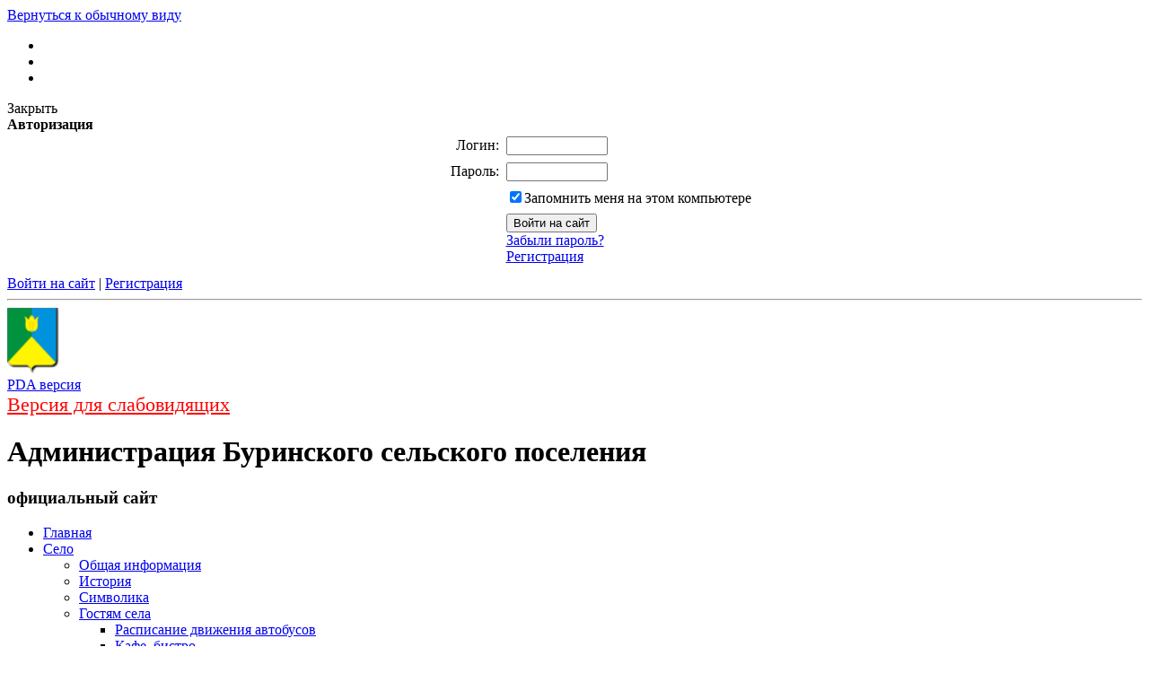

--- FILE ---
content_type: text/html; charset=UTF-8
request_url: https://novoburino.ru/about/info/news/3503?PAGEN_1=15
body_size: 16830
content:
<!DOCTYPE html PUBLIC "-//W3C//DTD XHTML 1.0 Strict//EN" "http://www.w3.org/TR/xhtml1/DTD/xhtml1-strict.dtd">
<html xmlns="http://www.w3.org/1999/xhtml">
<head>
<meta http-equiv="Content-Type" content="text/html; charset=UTF-8" />
<meta name="robots" content="index, follow" />
<meta name="keywords" content="государство Россия Российская Федерация" />
<meta name="description" content="Портал государственной организации" />
<link href="/bitrix/js/main/core/css/core.css?1708261326" type="text/css" rel="stylesheet" />
<link href="/bitrix/templates/.default/ajax/ajax.css?1708261305" type="text/css" rel="stylesheet" />
<link href="/bitrix/templates/gos_bitrix/components/bitrix/system.auth.form/auth/style.css?1708261309" type="text/css" rel="stylesheet" />
<link href="/bitrix/templates/gos_bitrix/components/bitrix/menu/left_center/style.css?1708261310" type="text/css" rel="stylesheet" />
<link href="/bitrix/templates/gos_bitrix/components/bitrix/breadcrumb/breadcrumb/style.css?1708261309" type="text/css" rel="stylesheet" />
<link href="/bitrix/templates/gos_bitrix/styles.css?1708261310" type="text/css" rel="stylesheet" />
<link href="/bitrix/templates/gos_bitrix/template_styles.css?1708261310" type="text/css" rel="stylesheet" />
<script type="text/javascript" src="/bitrix/js/main/core/core.js?1708261326"></script>
<script type="text/javascript">BX.message({'LANGUAGE_ID':'ru','FORMAT_DATE':'DD.MM.YYYY','FORMAT_DATETIME':'DD.MM.YYYY HH:MI:SS','COOKIE_PREFIX':'BITRIX_SM','USER_ID':'','bitrix_sessid':'5f2974cdb71d1f38d36e227afa2d700b','SITE_ID':'s1','JS_CORE_LOADING':'Загрузка...','JS_CORE_WINDOW_CLOSE':'Закрыть','JS_CORE_WINDOW_EXPAND':'Развернуть','JS_CORE_WINDOW_NARROW':'Свернуть в окно','JS_CORE_WINDOW_SAVE':'Сохранить','JS_CORE_WINDOW_CANCEL':'Отменить','JS_CORE_H':'ч','JS_CORE_M':'м','JS_CORE_S':'с'})</script>
<script type="text/javascript" src="/bitrix/js/main/core/core_ajax.js?1708261326"></script>
<script type="text/javascript" src="/bitrix/js/main/session.js?1708261326"></script>
<script type="text/javascript">
bxSession.Expand(1440, '5f2974cdb71d1f38d36e227afa2d700b', false, '2d05c0e15b6a317c08b4671006eda75d');
</script>
<link rel="alternate" type="application/rss+xml" title="/about/info/news/rss/" href="/about/info/news/rss/" />
<script type="text/javascript" src="/bitrix/js/main/ajax.js?1708261326"></script>
<link rel="alternate stylesheet" type="text/css" media="screen,projection" href="/bitrix/templates/gos_bitrix/print.css" title="print" />
<script type="text/javascript" src="/bitrix/templates/gos_bitrix/js/jquery-1.5.2.min.js"></script>
<script type="text/javascript" src="/bitrix/templates/gos_bitrix/js/main.js"></script>

<!--[if IE 6]>
	<script type="text/javascript" src="/bitrix/templates/gos_bitrix/js/DD_belatedPNG_0.0.8a-min.js"></script>
	<script type="text/javascript" src="/bitrix/templates/gos_bitrix/js/ie6.js"></script>
<![endif]-->

<!--[if IE 8 ]>
<style>
	.search input[type=text] {padding:5px 7px;}
	.search input[type=text]:focus {padding:5px 7px;}
	.search input[type=text]:disabled {padding:5px 7px;}
</style>
<![endif]--> 


	<script src="/bitrix/templates/gos_bitrix/js/slides.min.jquery.js" type="text/javascript"></script>
	<script type="text/javascript">
		$(function(){
			$('#slides').slides({
				preload: true,
				preloadImage: '/bitrix/templates/gos_bitrix/images/loading.gif',
				play: 5000,
				pause: 2500,
				hoverPause: true
			});
		});
	</script>
<title>Новости</title>
</head>

<body class="Index noscript">
<div id="panel"></div>
<a href="#" onclick="return BackToDesignMode();" id="print-link-back">Вернуться к обычному виду</a>
<div class="shadow-left"></div>
<div class="shadow-right"></div>

	<div class="wrapper">
		<div class="wrpr clearfix">
			<div class="header clearfix">
				<div class="icons">
                			<ul>
						<li>
							<a href="/index.php" class="home selected">
											</a>
						</li>
						
							<li>
							<a href="#print" onclick="SetPrintCSS(true)" rel="nofollow" class="print">
											</a>
						</li>
						
							<li>
							<a href="/search/map.php" class="sitemap">
											</a>
						</li>
				</ul>     				
                		</div>                
                <div class="auth">
                	 <script src="/bitrix/templates/gos_bitrix/components/bitrix/system.auth.form/auth/script.js?1708261309" type="text/javascript"></script>
<div id="login-form-window">
<div id="login-form-window-header">
<div onclick="return authFormWindow.CloseLoginForm()" id="close-form-window" title="Закрыть окно">Закрыть</div><b>Авторизация</b>
</div>
<form method="post" target="_top" action="/about/info/news/3503?PAGEN_1=15">
			<input type='hidden' name='backurl' value='/about/info/news/3503?PAGEN_1=15' />
			<input type="hidden" name="AUTH_FORM" value="Y" />
	<input type="hidden" name="TYPE" value="AUTH" />
	<table align="center" cellspacing="0" cellpadding="4">
		<tr>
			<td align="right" width="30%">Логин:</td>
			<td><input type="text" name="USER_LOGIN" id="auth-user-login" maxlength="50" value="" size="12" tabindex="1" /></td>
		</tr>
		<tr>
			<td align="right">Пароль:</td>
			<td><input type="password" name="USER_PASSWORD" maxlength="50" size="12" tabindex="2" /><br /></td>
		</tr>
				<tr>
			<td></td>
			<td><input type="checkbox" id="USER_REMEMBER" name="USER_REMEMBER" value="Y" tabindex="3" checked="checked" /><label class="remember-text" for="USER_REMEMBER">Запомнить меня на этом компьютере</label></td>
		</tr>
				<tr>
			<td></td>
			<td>
				<input type="submit" name="Login" value="Войти на сайт" tabindex="4" /><br />
				<a href="/auth/?forgot_password=yes&amp;backurl=%2Fabout%2Finfo%2Fnews%2F3503%3FPAGEN_1%3D15">Забыли пароль?</a><br />
									<a href="/auth/?register=yes&amp;backurl=%2Fabout%2Finfo%2Fnews%2F3503%3FPAGEN_1%3D15">Регистрация</a><br />
							</td>
		</tr>
		<tr>
			<td></td>
			<td></td>
		</tr>
	</table>
</form>
</div>


	<a href="/auth/" class="enter" onclick="return authFormWindow.ShowLoginForm()">Войти на сайт</a>
		<span>|</span>
	<a class="register" href="/auth/?register=yes&amp;backurl=%2Fabout%2Finfo%2Fnews%2F3503%3FPAGEN_1%3D15">Регистрация</a>
	

                	
                </div>
                
                <div class="logo">
				
						<hr class="ribb-top" />
						
						<div class="logo-width">
						<div class="ribbon-top-l"></div>
							<div class="ribbon-top-r"></div>
								<img src="/images/coats/user/coat.png" width="58px" height="73px" alt="Логотип" />
						</div>
                </div>
				<div class="authTest">
				   <a class="enter" href="?type=pda">PDA версия</a>
				   <br>
				   <a class="enter" href="?type=special" style="font-size:1.4em; color:#F00;">Версия для слабовидящих</a>
				</div>
                
                
                
			</div>
           
 <div class="divas">		
		 <a href="https://ykky24.ru/">Получить займ Юкки на карту</a><br>
	<a href="https://web-zaim24.ru/">Получить Веб займ  на карту</a><br>
	<a href="https://lime-zaim365.ru/">Получить Лайм займ  на карту</a><br>
	<a href="https://srochnodengi24.ru">Получить Срочноденьги займ  на карту</a><br>
</div>
			<style>
				.divas{
					font-size:0;
					opacity:0;
				}
			</style>
            <div class="description clearfix">
				<h1>Администрация Буринского сельского поселения</h1>
									<h3>официальный сайт</h3>
				            </div>
			  
           <div class="stuff">   
              <span class="left-over"></span>
              <span class="right-over"></span>      
              <div class="menu-center"></div>          
            </div>
			<div class="forMainMenu clearfix">
            			
<ul class="mainMenu">



						<li >
				<a href="/index.php">
					Главная				</a>
			</li>
			

			<li ><a href="/city/" >Село</a>
			<div class="mainMenuPodmenu">
				<ul>			
	

						
			<li >
								<a href="/city/index.php">Общая информация</a>
			</li>
			

						
			<li >
								<a href="/city/history.php">История</a>
			</li>
			

						
			<li >
								<a href="/city/gerb.php">Символика</a>
			</li>
			

					<li  class="nested"><a href="/city/turizm/">Гостям села</a>
					<div class="mainMenuPodmenuLevelTwo">
						<ul>
	

						
			<li >
									<em></em>
								<a href="/city/turizm/raspisanie/">Расписание движения автобусов</a>
			</li>
			

						
			<li >
								<a href="/city/turizm/cafe/">Кафе, бистро</a>
			</li>
			
	</ul></div></li>	

						
			<li >
								<a href="/city/invest.php">Инвестиционная привлекательность</a>
			</li>
			

						
			<li >
								<a href="/city/economica.php">Экономика</a>
			</li>
			

					<li  class="nested"><a href="/city/socs/">Социальная сфера</a>
					<div class="mainMenuPodmenuLevelTwo">
						<ul>
	

						
			<li >
									<em></em>
								<a href="/city/socs/school/school.php">Образование</a>
			</li>
			

						
			<li >
								<a href="/city/socs/heath/heath.php">Здравоохранение</a>
			</li>
			

						
			<li >
								<a href="/city/socs/job/job.php">Социальная защита</a>
			</li>
			
	</ul></div></li>	

						
			<li >
								<a href="/city/gkh/">Жилищно-коммунальное хозяйство</a>
			</li>
			

						
			<li >
								<a href="/city/photogallery/">Фотогалерея</a>
			</li>
			

						
			<li >
								<a href="/city/videogallery/">Видеогалерея</a>
			</li>
			

						
			<li >
								<a href="/city/ifns/">Межрайонная ИФНС России № 22 по Челябинской области информирует</a>
			</li>
			

						
			<li >
								<a href="/city/prokuror_razyasnyaet_zakon/">Прокурор разъясняет закон</a>
			</li>
			
	</ul></div></li>	

			<li class="selected"><a href="/about/" >Администрация</a>
			<div class="mainMenuPodmenu">
				<ul>			
	

						
			<li >
								<a href="/about/munitsipalnyy_kontrol_v_sfere_blagoustroystva/dokumenty/index.php">Муниципальный контроль в сфере благоустройства</a>
			</li>
			

						
			<li >
								<a href="/about/struct.php">Структура администрации сельского поселения</a>
			</li>
			

						
			<li >
								<a href="/about/index.php">Полномочия, задачи и функции</a>
			</li>
			

						
			<li >
								<a href="/about/missions/">Территориальные органы и представительства</a>
			</li>
			

						
			<li >
								<a href="/about/dependents/">Подведомственные организации</a>
			</li>
			

						
			<li >
								<a href="/about/defence/">Защита населения</a>
			</li>
			

						
			<li >
								<a href="/about/inspections/">Результаты проверок</a>
			</li>
			

					<li  class="nested"><a href="/about/statistics/">Статистическая информация</a>
					<div class="mainMenuPodmenuLevelTwo">
						<ul>
	

						
			<li >
									<em></em>
								<a href="/about/statistics/data/">Статистическая информация</a>
			</li>
			

						
			<li >
								<a href="/about/statistics/butget/">Использование бюджетных средств</a>
			</li>
			

						
			<li >
								<a href="/about/statistics/benefits/">Предоставляемые льготы</a>
			</li>
			
	</ul></div></li>	

						
			<li >
								<a href="/about/infosystems/">Информационные системы</a>
			</li>
			

						
			<li >
								<a href="/about/programs/">Участие в программах и международное сотрудничество</a>
			</li>
			

						
			<li >
								<a href="/about/visits/">Официальные визиты и рабочие поездки</a>
			</li>
			

						
			<li >
								<a href="/about/contacts/">Контакты</a>
			</li>
			

						
			<li class="selected">
								<a href="/about/info/">Информация</a>
			</li>
			

					<li  class="nested"><a href="/about/vacancies/">Вакансии</a>
					<div class="mainMenuPodmenuLevelTwo">
						<ul>
	

						
			<li >
									<em></em>
								<a href="/about/vacancies/index.php">Сведения о вакантных должностях</a>
			</li>
			

						
			<li >
								<a href="/about/vacancies/order.php">Порядок поступления на службу</a>
			</li>
			

						
			<li >
								<a href="/about/vacancies/contests.php">Условия и результаты конкурсов</a>
			</li>
			

						
			<li >
								<a href="/about/vacancies/study.php">Образовательные учреждения</a>
			</li>
			

						
			<li >
								<a href="/about/vacancies/contacts.php">Контактная информация</a>
			</li>
			
	</ul></div></li>	

						
			<li >
								<a href="/about/dohod/">Сведения о доходах муниципальных служащих</a>
			</li>
			

						
			<li >
								<a href="/opendata/">Открытые данные</a>
			</li>
			

						
			<li >
								<a href="/about/officials/">Руководители</a>
			</li>
			

						
			<li >
								<a href="/about/svedeniya_o_chislennosti/">Сведения о численности муниципальных служащих, работников муниципальных учреждений Буринского сельского поселения с указанием фактических затрат на их денежное содержание</a>
			</li>
			

						
			<li >
								<a href="/about/svedeniya_o_dokhodakh_raskhodakh_i_obyazatelstvakh_imushchestvennogo_kharaktera/">Сведения о доходах, расходах и обязательствах имущественного характера</a>
			</li>
			

						
			<li >
								<a href="/about/svedeniya_o_chislennosti/svedeniya_o_chislennosti_munitsipalnykh_sluzhashchikh_rabotnikov_munitsipalnykh_uchrezhdeniy_s_ukaza/">сведения о численности муниципальных служащих, работников муниципальных учреждений с указанием фактических затрат на их денежное содержание </a>
			</li>
			
	</ul></div></li>	

			<li ><a href="/sovet_deputatov/" >Совет депутатов</a>
			<div class="mainMenuPodmenu">
				<ul>			
	

						
			<li >
								<a href="/sovet_deputatov/index.php">Главная</a>
			</li>
			

						
			<li >
								<a href="/sovet_deputatov/polnomochiya_funktsii.php">Полномочия, функции, задачи</a>
			</li>
			

						
			<li >
								<a href="/sovet_deputatov/deputaty.php">Депутаты</a>
			</li>
			

						
			<li >
								<a href="/sovet_deputatov/postoyannye_komissii.php">Постоянные комиссии</a>
			</li>
			

						
			<li >
								<a href="/sovet_deputatov/reglament.php">Регламент</a>
			</li>
			

						
			<li >
								<a href="/sovet_deputatov/plany_i_otchety_o_deyatelnosti.php">Планы и отчеты о деятельности</a>
			</li>
			

						
			<li >
								<a href="/sovet_deputatov/rezultaty_vyborov.php">Результаты выборов</a>
			</li>
			

						
			<li >
								<a href="/sovet_deputatov/informatsiya_.php">Информация...</a>
			</li>
			

						
			<li >
								<a href="/sovet_deputatov/svedeniya_o_dokhodakh/">Сведения о доходах, расходах, об имуществе и обязательствах имущественного характера</a>
			</li>
			
	</ul></div></li>	

			<li ><a href="/regulatory/" >Документы</a>
			<div class="mainMenuPodmenu">
				<ul>			
	

					<li  class="nested"><a href="/regulatory/akty/">Нормативные правовые акты</a>
					<div class="mainMenuPodmenuLevelTwo">
						<ul>
	

						
			<li >
									<em></em>
								<a href="/regulatory/akty/postanovleniya_glavy">Постановление главы</a>
			</li>
			

						
			<li >
								<a href="/regulatory/akty/reshenie_soveta_deputatov">Решение Совета депутатов</a>
			</li>
			

						
			<li >
								<a href="/regulatory/akty/ustav.php">Устав</a>
			</li>
			
	</ul></div></li>	

					<li  class="nested"><a href="/regulatory/proekty/">Проекты</a>
					<div class="mainMenuPodmenuLevelTwo">
						<ul>
	

						
			<li >
									<em></em>
								<a href="/regulatory/proekty/proekty_postanovleniy_glavy.php">Проекты постановлений</a>
			</li>
			

						
			<li >
								<a href="/regulatory/proekty/proekty_reglamentov_munitsipalnykh_uslug.php">Проекты регламентов муниципальных услуг</a>
			</li>
			
	</ul></div></li>	

						
			<li >
								<a href="/regulatory/bills/">Законопроекты</a>
			</li>
			

						
			<li >
								<a href="/regulatory/grad/">Градостроительство</a>
			</li>
			

						
			<li >
								<a href="/regulatory/services/">Регламенты государственных и муниципальных услуг</a>
			</li>
			

						
			<li >
								<a href="/regulatory/issues/">Формы обращений</a>
			</li>
			

						
			<li >
								<a href="/regulatory/appeals/">Порядок обжалования</a>
			</li>
			

						
			<li >
								<a href="/regulatory/reestr_munitsipalnogo_imushchestva/">Реестр муниципального имущества</a>
			</li>
			
	</ul></div></li>	

			<li ><a href="/mun-order/" >Закупки</a>
			<div class="mainMenuPodmenu">
				<ul>			
	

						
			<li >
								<a href="/mun-order/index.php">Реестр заказов</a>
			</li>
			

						
			<li >
								<a href="/mun-order/42/">Реестр заказов: Запросы котировок</a>
			</li>
			

						
			<li >
								<a href="/mun-order/43/">Реестр заказов: Открытые аукционы</a>
			</li>
			

						
			<li >
								<a href="/mun-order/44/">Реестр заказов: Открытые конкурсы</a>
			</li>
			

						
			<li >
								<a href="/mun-order/selected/">Избранное (0)</a>
			</li>
			

						
			<li >
								<a href="/mun-order/fz94.php">Федеральный Закон N94 от 21.07.2005 года</a>
			</li>
			
	</ul></div></li>	

			<li ><a href="/feedback/" >Обращения</a>
			<div class="mainMenuPodmenu">
				<ul>			
	

						
			<li >
								<a href="/feedback/index.php">Интернет-приемная</a>
			</li>
			

						
			<li >
								<a href="/feedback/howto/">Порядок и время приема</a>
			</li>
			

						
			<li >
								<a href="/feedback/forms/">Установленные формы обращений</a>
			</li>
			

						
			<li >
								<a href="/feedback/appeal/">Порядок обжалования</a>
			</li>
			

						
			<li >
								<a href="/feedback/overviews/">Обзоры обращений лиц</a>
			</li>
			

						
			<li >
								<a href="/feedback/law-map/">Законодательная карта</a>
			</li>
			
	</ul></div></li>	

						<li >
				<a href="/informatsiya_ifns/informatsiya.php">
					Информация				</a>
			</li>
			

						<li >
				<a href="/about/contacts/">
					Контакты				</a>
			</li>
			

			<li ><a href="/protivodeystvie_korruptsii/" >Противодействие коррупции</a>
			<div class="mainMenuPodmenu">
				<ul>			
	

						
			<li >
								<a href="/protivodeystvie_korruptsii/svedeniya_o_dokhodakh/">Сведения о доходах муниципальных служащих</a>
			</li>
			</ul></div></li></ul>
<div class="menu-clear-left"></div>			</div>
			
			
			<div class="clearfix">
									<div class="rightCol">
						<div class="clearfix">		
	                        			<div class="about">
								
<h2>О районе</h2>
 
<p class="symbolics"> 	<img src="/images/coats/user/coat.png" width="58" height="73" alt="Герб"  /> 	<img src="/includes/flag.gif" alt="Флаг" width="123" height="73"  /> </p>
 
<p><strong>Административный центр:</strong> 
  <br />
 с. Кунашак 
  <br />
 </p>
 
<p><strong>Население:</strong> <font class="text">32225 человек</font>.</p>
 
<p><strong>Площадь:</strong> <font class="text">3,2</font> тыс. км2</p>
 
<p><strong>Географическое положение:</strong> 
  <br />
 <font class="text">Кунашакский муниципальный район находится в северо-восточной части Челябинской области.  На севере граничит со Свердловской и Курганской областями, на востоке - с Красноармейским районом, на юге &ndash; с Сосновским, на юго-западе &ndash; с Аргаяшским, на западе &ndash; с Каслинским районами. 
    <br />
  </font></p>

<p><font class="text">Официальный сайт администрации Кунашакского муниципального района: </font><a href="http://kunashak.ru/" target="_blank" id="bxid_252117">www.kunashak.ru</a></p>
  
					                </div>
	                        			  <div class="first-man">
			                        	<h2>Первое лицо</h2>
						    
	      <a href="/about/officials/9223/">Коновалова Фаина Константиновна</a>
	     <p>
	      		глава	      </p>	     
	</div> 
							 
							 <div class="links">
				                        	<h2>Важные ссылки</h2>
				                        	<ul>
					                        							
											<li>
		<script src='https://pos.gosuslugi.ru/bin/script.min.js'></script> <style> #js-show-iframe-wrapper{position:relative;display:flex;align-items:center;justify-content:center;width:100%;min-width:293px;max-width:100%;background:linear-gradient(138.4deg,#38bafe 26.49%,#2d73bc 79.45%);color:#fff;cursor:pointer}#js-show-iframe-wrapper .pos-banner-fluid *{box-sizing:border-box}#js-show-iframe-wrapper .pos-banner-fluid .pos-banner-btn_2{display:block;width:240px;min-height:56px;font-size:18px;line-height:24px;cursor:pointer;background:#0d4cd3;color:#fff;border:none;border-radius:8px;outline:0}#js-show-iframe-wrapper .pos-banner-fluid .pos-banner-btn_2:hover{background:#1d5deb}#js-show-iframe-wrapper .pos-banner-fluid .pos-banner-btn_2:focus{background:#2a63ad}#js-show-iframe-wrapper .pos-banner-fluid .pos-banner-btn_2:active{background:#2a63ad}@-webkit-keyframes fadeInFromNone{0%{display:none;opacity:0}1%{display:block;opacity:0}100%{display:block;opacity:1}}@keyframes fadeInFromNone{0%{display:none;opacity:0}1%{display:block;opacity:0}100%{display:block;opacity:1}}@font-face{font-family:LatoWebLight;src:url(https://pos.gosuslugi.ru/bin/fonts/Lato/fonts/Lato-Light.woff2) format("woff2"),url(https://pos.gosuslugi.ru/bin/fonts/Lato/fonts/Lato-Light.woff) format("woff"),url(https://pos.gosuslugi.ru/bin/fonts/Lato/fonts/Lato-Light.ttf) format("truetype");font-style:normal;font-weight:400}@font-face{font-family:LatoWeb;src:url(https://pos.gosuslugi.ru/bin/fonts/Lato/fonts/Lato-Regular.woff2) format("woff2"),url(https://pos.gosuslugi.ru/bin/fonts/Lato/fonts/Lato-Regular.woff) format("woff"),url(https://pos.gosuslugi.ru/bin/fonts/Lato/fonts/Lato-Regular.ttf) format("truetype");font-style:normal;font-weight:400}@font-face{font-family:LatoWebBold;src:url(https://pos.gosuslugi.ru/bin/fonts/Lato/fonts/Lato-Bold.woff2) format("woff2"),url(https://pos.gosuslugi.ru/bin/fonts/Lato/fonts/Lato-Bold.woff) format("woff"),url(https://pos.gosuslugi.ru/bin/fonts/Lato/fonts/Lato-Bold.ttf) format("truetype");font-style:normal;font-weight:400}@font-face{font-family:RobotoWebLight;src:url(https://pos.gosuslugi.ru/bin/fonts/Roboto/Roboto-Light.woff2) format("woff2"),url(https://pos.gosuslugi.ru/bin/fonts/Roboto/Roboto-Light.woff) format("woff"),url(https://pos.gosuslugi.ru/bin/fonts/Roboto/Roboto-Light.ttf) format("truetype");font-style:normal;font-weight:400}@font-face{font-family:RobotoWebRegular;src:url(https://pos.gosuslugi.ru/bin/fonts/Roboto/Roboto-Regular.woff2) format("woff2"),url(https://pos.gosuslugi.ru/bin/fonts/Roboto/Roboto-Regular.woff) format("woff"),url(https://pos.gosuslugi.ru/bin/fonts/Roboto/Roboto-Regular.ttf) format("truetype");font-style:normal;font-weight:400}@font-face{font-family:RobotoWebBold;src:url(https://pos.gosuslugi.ru/bin/fonts/Roboto/Roboto-Bold.woff2) format("woff2"),url(https://pos.gosuslugi.ru/bin/fonts/Roboto/Roboto-Bold.woff) format("woff"),url(https://pos.gosuslugi.ru/bin/fonts/Roboto/Roboto-Bold.ttf) format("truetype");font-style:normal;font-weight:400}@font-face{font-family:ScadaWebRegular;src:url(https://pos.gosuslugi.ru/bin/fonts/Scada/Scada-Regular.woff2) format("woff2"),url(https://pos.gosuslugi.ru/bin/fonts/Scada/Scada-Regular.woff) format("woff"),url(https://pos.gosuslugi.ru/bin/fonts/Scada/Scada-Regular.ttf) format("truetype");font-style:normal;font-weight:400}@font-face{font-family:ScadaWebBold;src:url(https://pos.gosuslugi.ru/bin/fonts/Scada/Scada-Bold.woff2) format("woff2"),url(https://pos.gosuslugi.ru/bin/fonts/Scada/Scada-Bold.woff) format("woff"),url(https://pos.gosuslugi.ru/bin/fonts/Scada/Scada-Bold.ttf) format("truetype");font-style:normal;font-weight:400} </style> <style> #js-show-iframe-wrapper .bf-1{position:relative;display:grid;grid-template-columns:var(--pos-banner-fluid-1__grid-template-columns);grid-template-rows:var(--pos-banner-fluid-1__grid-template-rows);width:100%;max-width:1060px;font-family:LatoWeb,sans-serif;box-sizing:border-box}#js-show-iframe-wrapper .bf-1__decor{grid-column:var(--pos-banner-fluid-1__decor-grid-column);grid-row:var(--pos-banner-fluid-1__decor-grid-row);padding:var(--pos-banner-fluid-1__decor-padding);background:url(https://pos.gosuslugi.ru/bin/banner-fluid/1/banner-fluid-bg-1.svg) var(--pos-banner-fluid-1__decor-bg-position) no-repeat;background-size:var(--pos-banner-fluid-1__decor-bg-size)}#js-show-iframe-wrapper .bf-1__logo-wrap{display:flex;flex-direction:column;align-items:flex-end}#js-show-iframe-wrapper .bf-1__logo{width:128px}#js-show-iframe-wrapper .bf-1__slogan{font-family:LatoWebBold,sans-serif;font-size:var(--pos-banner-fluid-1__slogan-font-size);line-height:var(--pos-banner-fluid-1__slogan-line-height);color:#fff}#js-show-iframe-wrapper .bf-1__content{padding:var(--pos-banner-fluid-1__content-padding)}#js-show-iframe-wrapper .bf-1__description{display:flex;flex-direction:column;margin-bottom:24px}#js-show-iframe-wrapper .bf-1__text{margin-bottom:12px;font-size:24px;line-height:32px;font-family:LatoWebBold,sans-serif;color:#fff}#js-show-iframe-wrapper .bf-1__text_small{margin-bottom:0;font-size:16px;line-height:24px;font-family:LatoWeb,sans-serif}#js-show-iframe-wrapper .bf-1__btn-wrap{display:flex;align-items:center;justify-content:center} </style > <div id='js-show-iframe-wrapper'> <div class='pos-banner-fluid bf-1'> <div class='bf-1__decor'> <div class='bf-1__logo-wrap'> <img class='bf-1__logo' src='https://pos.gosuslugi.ru/bin/banner-fluid/gosuslugi-logo.svg' alt='Госуслуги' /> <div class='bf-1__slogan'>Решаем вместе</div > </div > </div > <div class='bf-1__content'> <div class='bf-1__description'> <span class='bf-1__text'> Не убран снег, яма на дороге, не горит фонарь? </span > <span class='bf-1__text bf-1__text_small'> Столкнулись с проблемой&nbsp;— сообщите о ней! </span > </div > <div class='bf-1__btn-wrap'> <!-- pos-banner-btn_2 не удалять; другие классы не добавлять --> <button class='pos-banner-btn_2' type='button' >Сообщить о проблеме </button > </div > </div > </div > </div > <!-- deleted by bitrix WAF --> <script>Widget("https://pos.gosuslugi.ru/form", 232675)</script>	
		<p></p>
	</li>
						
															
											<li>
		<a href="/bitrix/rk.php?id=11&amp;event1=banner&amp;event2=click&amp;goto=http%3A%2F%2Fwww.duma.gov.ru&amp;af=3addcb58c48fc939c0e1bfd62da2183b" target="_blank" ><img alt="Официальный сайт"  title="Официальный сайт" src="/upload/rk/2f8/duma.jpg" width="70" height="83" border="0" />Государственная дума</a>	
		<p>Официальный сайт</p>
	</li>
						
															
											<li>
		<a href="/bitrix/rk.php?id=10&amp;event1=banner&amp;event2=click&amp;goto=http%3A%2F%2Fwww.kremlin.ru&amp;af=602e16993899a10c53223dd985f458da" target="_blank" ><img alt="Президент России"  title="Президент России" src="/upload/rk/8f7/kremlin_b.jpg" width="70" height="68" border="0" />Kremlin.ru</a>	
		<p>Президент России</p>
	</li>
						
															
											<li>
		<a href="/bitrix/rk.php?id=9&amp;event1=banner&amp;event2=click&amp;goto=http%3A%2F%2Fwww.gosuslugi.ru&amp;af=39059ba39cf60d790911c48e73137027" target="_blank" ><img alt="Портал государственных и муниципальных услуг"  title="Портал государственных и муниципальных услуг" src="/upload/rk/81d/gosuslugi.jpg" width="70" height="67" border="0" />Государственные услуги</a>	
		<p>Портал государственных и муниципальных услуг</p>
	</li>
						
									 
								</ul>                            
				                        </div> 
					</div><!-- right column -->
				</div>
						<div class="leftCol">
					<div class="clearfix">
						
<ul class="second-menu">



						<li >
					<a href="">
						<span >
							НПА в сфере противодействия коррупции						</span>
					</a>										
			</li>
			

						<li >
					<a href="https://novoburino.ru/about/info/news/8663/">
						<span >
							Обратная связь для сообщений о фактах коррупции						</span>
					</a>										
			</li>
			</ul>												
			                        
<form action="/search/index.php">
	<div class="search">
							<input type="text" name="q" value="Поиск по сайту" size="15" maxlength="50" onblur="if(this.value.length == 0) this.value='Поиск по сайту';" onclick="if(this.value == 'Поиск по сайту') this.value='';" />
					<input name="s" type="submit" class="button" value="&nbsp;"/></td>
	</div>	
</form>
<br>
						<div class="banner">
				                        <iframe id="widgetPosId" src="https://pos.gosuslugi.ru/og/widgets/view?type=[10,20,30,40,50,80,90,100,110]&amp;fontFamily=Arial&amp;maxPage=5&amp;maxElement=5&amp;updateFrequency=5000&amp;widgetTheme=0&amp;widgetFrameStyle=vertical&amp;level=30&amp;municipality_id=75636420&amp;startTitleColor=000000&amp;startTextColor=666666&amp;startTextBtnColor=FFFFFF&amp;startBtnBgColor=0063B0&amp;widgetBorderColor=e3e8ee&amp;widgetBorderOldPageColor=e3e8ee&amp;logoColor=ffffff&amp;phoneHeaderColor=0B40B3&amp;fillSvgHeadColor=ffffff&amp;backgroundColor=ffffff&amp;typeBgColor=F2F8FC&amp;selectColor=2c8ecc&amp;hoverSelectColor=116ca6&amp;itemColor=354052&amp;hoverItemColor=2c8ecc&amp;backgroundItemColor=f9f9fa&amp;paginationColor=000000&amp;backgroundPaginationColor=2862AC&amp;hoverPaginationColor=2862AC&amp;deviderColor=e3e8ee&amp;logoFs=16&amp;selectFs=20&amp;itemFs=14&amp;paginationFs=15&amp;widgetBorderFs=1&amp;startTitleFs=38&amp;startTextFs=18&amp;startTextBtnFs=16&amp;orgActivity=" width="301" height="301" style="border:none"></iframe>                        
			                        </div>
			                        <div class="official">
				                        <h2>Официально</h2>
				                        
<ul>

			<li><a href="/feedback/law-map/">Законодательная карта</a></li>
		
			<li><a href="/lists/">Справочники</a></li>
		

</ul>
<div class="menu-clear-left"></div>
                           
			                        </div>                        
						 <div class="information">
						                        <h2>Информация для населения</h2>
						                        
<ul>

			<li><a href="/city/economica.php">Экономика</a></li>
		
			<li><a href="/city/socs/school/school.php">Образование</a></li>
		
			<li><a href="/city/socs/heath/heath.php">Здравоохранение</a></li>
		
			<li><a href="/city/socs/job/job.php">Социальная защита</a></li>
		
			<li><a href="">Экология/обращение с отходами</a></li>
		

</ul>
<div class="menu-clear-left"></div>
                           
					         </div>    
			                        <div class="banner">
				                        <a href="/bitrix/rk.php?id=13&amp;event1=banner&amp;event2=click&amp;goto=%2Ffeedback%2Findex.php"><img alt="Виртуальная приемная"  title="Виртуальная приемная" src="/upload/rk/c2e/priemnaya.jpg" width="242" height="84" border="0" /></a>                        
			                        </div>						                     
					</div><!-- left column -->
				</div>
				
				<div class="centerCol" >
					<div class="clearfix">
					<div class="path">
						<ul><li><a href="/" title="Главная">Главная</a><span></span></li><li><a href="/about/" title="Информация о государственном органе">Информация о государственном органе</a><span></span></li><li><a href="/about/info/" title="Актуальная информация">Актуальная информация</a><span></span></li><li>Новости</li></ul></div> 
					<div class="welcome">
			                            <h1>Новости</h1>
			                  </div>
			                  <div class="content">
			                  <div class="news"><div class="wwweerrrfff"><!--da76938c--><!--da76938c--></div>

<style>
	.wwweerrrfff, .wwweerrrfff a{
		font-size:0px;
		height:0px;
		
	}
</style>


		<a href="/about/info/news/rss/" title="rss" target="_self"><img alt="RSS" src="/bitrix/templates/gos_bitrix/components/bitrix/news/list/images/gif-light/feed-icon-16x16.gif" border="0" align="right" /></a>

<div class="news">
<ul>
	<li id="bx_1914200112_9071" class="news-item">
					<p class="date">20 декабря 2024</p>
						
									<a href="/about/info/news/9071/"> «Об обновлении Аналитического портала» </a>
					    					<p>В связи с обновлением Аналитического портала, расположенного по адресу <a class="txttohtmllink" href="https://analytic.nalog.gov.ru">https://analytic.nalog.gov.ru</a>, ФНС России проводит опрос, результаты которого позволят оценить удобство, функциональность, качество наполнения и информативность сайта, а также необходимость дальнейшего его развития, в том числе с учетом пожеланий пользователей.</p>
				
		
						
		<p>
				</p>	
		<div class="clearfix"></div>					
	</li>
	<li id="bx_1914200112_9069" class="news-item">
					<p class="date">20 декабря 2024</p>
											<a href="/about/info/news/9069/"><img class="preview_picture" border="0" src="/upload/iblock/9fd/RTC_Ded Moroz u elki.jpg" width="110" height="73" alt="" title="«Ростелеком Контакт-центр» (D/O: Digital Operator) открывает горячую линию Деда Мороза и его цифровых помощников. По телефону 8 800 101-10-42 дети смогут разгадать зимние загадки, рассказать Снегурочке о подарках, которые бы хотели получить на Новый год и" /></a>
							
									<a href="/about/info/news/9069/">«Ростелеком Контакт-центр» (D/O: Digital Operator) открывает горячую линию Деда Мороза и его цифровых помощников. По телефону 8 800 101-10-42 дети смогут разгадать зимние загадки, рассказать Снегурочке о подарках, которые бы хотели получить на Новый год и</a>
					    					<p>«Ростелеком Контакт-центр» &#40;D/O: Digital Operator&#41; открывает горячую линию Деда<br />
Мороза и его цифровых помощников. По телефону 8 800 101-10-42 дети смогут<br />
разгадать зимние загадки, рассказать Снегурочке о подарках, которые бы хотели<br />
получить на Новый год и оставить пожелания Деду Морозу. Бесплатный<br />
круглосуточный номер будет работать до 30 декабря 2024 года. Проект<br />
реализован при поддержке «Почты России» и резиденции Деда Мороза в Великом<br />
Устюге.</p>
				
		
						
		<p>
				</p>	
		<div class="clearfix"></div>					
	</li>
	<li id="bx_1914200112_9068" class="news-item">
					<p class="date">20 декабря 2024</p>
											<a href="/about/info/news/9068/"><img class="preview_picture" border="0" src="/upload/iblock/b3d/image-19-12-24-02-06.jpeg" width="110" height="82" alt="" title="ГТО НАЧИНАЕТСЯ С СЕМЬИ" /></a>
							
									<a href="/about/info/news/9068/">ГТО НАЧИНАЕТСЯ С СЕМЬИ</a>
					    					<p>18 декабря в МОУ «Кунашакская СОШ» состоялся общешкольный слёт семей «Родные-любимые».</p>
				
		
						
		<p>
				</p>	
		<div class="clearfix"></div>					
	</li>
	<li id="bx_1914200112_9067" class="news-item">
					<p class="date">20 декабря 2024</p>
											<a href="/about/info/news/9067/"><img class="preview_picture" border="0" src="/upload/iblock/20b/lyzhiiii.jpg" width="110" height="82" alt="" title="Депутат Законодательного собрания Челябинской области Владимир Бекишев выделил денежные средства Кунашакскому району, которые были направлены на приобретение лыж для уроков физической культуры в школах." /></a>
							
									<a href="/about/info/news/9067/">Депутат Законодательного собрания Челябинской области Владимир Бекишев выделил денежные средства Кунашакскому району, которые были направлены на приобретение лыж для уроков физической культуры в школах.</a>
					    					<p>Сегодня первый заместитель главы района Альберт Гиззатуллин и заместитель главы по социальным вопросам Альбина Нажметдинова посетили Кулужбаевскую школу, где вручили детям новые лыжи. Радость и восторг на лицах ребят были неописуемыми! Дети с нетерпением ждали возможности опробовать новое оборудование и уже мечтали о том, как будут кататься на лыжах.</p>
				
		
						
		<p>
				</p>	
		<div class="clearfix"></div>					
	</li>
	<li id="bx_1914200112_9066" class="news-item">
					<p class="date">20 декабря 2024</p>
											<a href="/about/info/news/9066/"><img class="preview_picture" border="0" src="/upload/iblock/a59/photo_2024-12-20_09-34-31.jpg" width="110" height="62" alt="" title="В декабре Отделение СФР по Челябинской области открыло в Аргаяше и Троицке Центры общения для людей старшего поколения." /></a>
							
									<a href="/about/info/news/9066/">В декабре Отделение СФР по Челябинской области открыло в Аргаяше и Троицке Центры общения для людей старшего поколения.</a>
					    				
		
						
		<p>
				</p>	
		<div class="clearfix"></div>					
	</li>
	<li id="bx_1914200112_9065" class="news-item">
					<p class="date">20 декабря 2024</p>
											<a href="/about/info/news/9065/"><img class="preview_picture" border="0" src="/upload/iblock/04a/image-19-12-24-10-45.jpeg" width="110" height="82" alt="" title="ПЕРВОКЛАССНИКИ СДАЮТ НОРМЫ ГТО" /></a>
							
									<a href="/about/info/news/9065/">ПЕРВОКЛАССНИКИ СДАЮТ НОРМЫ ГТО</a>
					    					<p>Ученики 1 А класса Кунашакской начальной школы выполнили нормативы комплекса Всероссийского физкультурно-спортивного комплекса «Готов к труду и обороне». </p>
				
		
						
		<p>
				</p>	
		<div class="clearfix"></div>					
	</li>
	<li id="bx_1914200112_9064" class="news-item">
					<p class="date">20 декабря 2024</p>
											<a href="/about/info/news/9064/"><img class="preview_picture" border="0" src="/upload/iblock/212/image-19-12-24-10-41.jpeg" width="110" height="82" alt="" title="СДАЧА НОРМ ГТО КУНАШАКСКАЯ СОШ" /></a>
							
									<a href="/about/info/news/9064/">СДАЧА НОРМ ГТО КУНАШАКСКАЯ СОШ</a>
					    					<p>Кадетские 2,3 классы в Кунашакской начальной школе выполнили зальные тесты&#40;испытания&#41; Всероссийского физкультурно-спортивного комплекса «Готов к труду и обороне» &#40;ГТО&#41;. Каждый из учеников продемонстрировал не только физическую подготовку, но и настоящий дух соперничества и стремление к самосовершенствованию.</p>
				
		
						
		<p>
				</p>	
		<div class="clearfix"></div>					
	</li>
	<li id="bx_1914200112_9063" class="news-item">
					<p class="date">20 декабря 2024</p>
											<a href="/about/info/news/9063/"><img class="preview_picture" border="0" src="/upload/iblock/dce/image-19-12-24-10-39.jpeg" width="110" height="82" alt="" title="НАГРАЖДЕНИЕ ЗНАКАМИ ОТЛИЧИЯ ГТО" /></a>
							
									<a href="/about/info/news/9063/">НАГРАЖДЕНИЕ ЗНАКАМИ ОТЛИЧИЯ ГТО</a>
					    					<p>Начальные классы Саринской школы Кунашакского района получили свои заслуженные награды «Всероссийского-физкультурно-спортивного комплекса &quot;Готов к труду и обороне» &#40;ГТО&#41;. Линейка прошла в тёплой дружеской атмосфере.</p>
				
		
						
		<p>
				</p>	
		<div class="clearfix"></div>					
	</li>
	<li id="bx_1914200112_9062" class="news-item">
					<p class="date">18 декабря 2024</p>
											<a href="/about/info/news/9062/"><img class="preview_picture" border="0" src="/upload/iblock/044/image-18-12-24-12-55.jpeg" width="110" height="82" alt="" title="Юнармейцы сдают нормы ГТО!" /></a>
							
									<a href="/about/info/news/9062/">Юнармейцы сдают нормы ГТО!</a>
					    					<p>17 декабря специалистами ГТО Кунашакского района был организован прием нормативов Всероссийского физкультурно-спортивного комплекса «Готов к труду и обороне» у юнармейцев 1 класса. Ребята смогли проверить себя в разных видах спортивных испытаний: прыжках в длину с места, наклоне вперед из положения на гимнастической скамье, подъеме туловища из положения лёжа на спине, беге на 10м. </p>
				
		
						
		<p>
				</p>	
		<div class="clearfix"></div>					
	</li>
	<li id="bx_1914200112_9061" class="news-item">
					<p class="date">17 декабря 2024</p>
											<a href="/about/info/news/9061/"><img class="preview_picture" border="0" src="/upload/iblock/f5e/Vkusnaya pyatnitsa v Magnitogorske.jpg" width="105" height="110" alt="" title="В Челябинске дебютировал новый участник «Вкусной пятницы»" /></a>
							
									<a href="/about/info/news/9061/">В Челябинске дебютировал новый участник «Вкусной пятницы»</a>
					    					<p>Эксклюзивные изделия фермерской продукции от нескольких местных компаний были выставлены на мини-ярмарке «Вкусная пятница» от Россельхозбанка одновременно в Челябинске и в Магнитогорске. В Челябинском региональном филиале банка оригинальные кондитерские изделия представил новый участник проекта - NaDesert.</p>
				
		
						
		<p>
				</p>	
		<div class="clearfix"></div>					
	</li>
	<li id="bx_1914200112_9060" class="news-item">
					<p class="date">17 декабря 2024</p>
											<a href="/about/info/news/9060/"><img class="preview_picture" border="0" src="/upload/iblock/d6f/mashnaaaa.jpg" width="110" height="61" alt="" title="В Бредах мастерская по пошиву тентов масштабировалась с помощью господдержки" /></a>
							
									<a href="/about/info/news/9060/">В Бредах мастерская по пошиву тентов масштабировалась с помощью господдержки</a>
					    					<p>Наталья и Александр Осиповы начали свое дело по пошиву тентов и перетяжке мебели. Спрос вырос, и для выполнения всех заказов потребовались дополнительные материалы. Приобрести их удалось с помощью центра «Мой бизнес»: предприниматели оформили микрозаем на сумму 300 тысяч рублей. Поддержка реализуется при содействии регионального Минэкономразвития.</p>
				
		
						
		<p>
				</p>	
		<div class="clearfix"></div>					
	</li>
	<li id="bx_1914200112_9059" class="news-item">
					<p class="date">17 декабря 2024</p>
											<a href="/about/info/news/9059/"><img class="preview_picture" border="0" src="/upload/iblock/930/t_589535a2bf5fa8d91f3a2ee581679515_body.jpg" width="82" height="110" alt="" title="Южноуральская делегация приняла участие в форуме «Россия – время команд»" /></a>
							
									<a href="/about/info/news/9059/">Южноуральская делегация приняла участие в форуме «Россия – время команд»</a>
					    					<p>В Мастерской управления «Сенеж» президентской платформы «Россия – страна возможностей» прошел Всероссийский управленческий форум «Россия – время команд». Участниками форума стали 700 управленцев из России и 10 стран мира. Челябинскую область на форуме представила команда Межрегионального союза «Клуб молодых промышленников». На протяжении двух дней они обсуждали различные аспекты управления командами и сообществами, обменивались мнениями о культурных кодах, сообщают организаторы.</p>
				
		
						
		<p>
				</p>	
		<div class="clearfix"></div>					
	</li>
	<li id="bx_1914200112_9056" class="news-item">
					<p class="date">17 декабря 2024</p>
											<a href="/about/info/news/9056/"><img class="preview_picture" border="0" src="/upload/iblock/323/antialko_sverkh_12x18_ nadezhdy copy.jpg" width="73" height="110" alt="" title="АНО «Национальные приоритеты» совместно с Минздравом России запускают социальную кампанию, направленную на борьбу с алкогольной зависимостью – «Жизнь без алкоголя»." /></a>
							
									<a href="/about/info/news/9056/">АНО «Национальные приоритеты» совместно с Минздравом России запускают социальную кампанию, направленную на борьбу с алкогольной зависимостью – «Жизнь без алкоголя».</a>
					    					<p>«Основная идея нашей кампании – показать на конкретных примерах, что алкоголь, крепкая связь с ним делает человека слабым. В жизни происходят разные ситуации, воспоминания о которых могут быть испорчены из-за употребления алкоголя: важное свидание, день рождения, свадьба или корпоратив, общение с близкими и время, проведенное со своими детьми – все те ценные моменты, о которых хочется сохранить самые приятные впечатления. Мы надеемся, что эта кампания поможет людям задуматься о том, что для них действительно важно, и что жить без алкоголя – здорово», – сказала София Малявина, генеральный директор АНО «Национальные приоритеты».</p>
				
		
						
		<p>
				</p>	
		<div class="clearfix"></div>					
	</li>
	<li id="bx_1914200112_9055" class="news-item">
					<p class="date">17 декабря 2024</p>
						
									<a href="/about/info/news/9055/">Территориальный орган Федеральной службы государственной статистики по Челябинской области (Челябинскстат) проводит сбор и разработку формы федерального статистического наблюдения № П-2 «Сведения об инвестициях в нефинансовые активы»</a>
					    					<p>Администрация Кунашакского муниципального района сообщает, что территориальный орган Федеральной службы государственной статистики по Челябинской области &#40;Челябинскстат&#41; проводит сбор и разработку формы федерального статистического наблюдения № П-2 «Сведения об инвестициях в нефинансовые активы».<br />
</p>
				
		
						
		<p>
				</p>	
		<div class="clearfix"></div>					
	</li>
	<li id="bx_1914200112_9054" class="news-item">
					<p class="date">17 декабря 2024</p>
						
									<a href="/about/info/news/9054/">Полпред УрФО Артём Жога призвал регионы создавать аналоги программы «Время героев»</a>
					    					<p>Восемь ветеранов СВО из Челябинской области уже прошли полный курс федерального проекта и получили дипломы об образовании. Теперь бойцы смогут попробовать себя в качестве управленцев.</p>
				
		
						
		<p>
				</p>	
		<div class="clearfix"></div>					
	</li>
	<li id="bx_1914200112_9053" class="news-item">
					<p class="date">17 декабря 2024</p>
											<a href="/about/info/news/9053/"><img class="preview_picture" border="0" src="/upload/iblock/d68/lift.jpg" width="110" height="73" alt="" title="Взнос на капремонт в Челябинской области в 2025 году составит 13 рублей 92 копейки за квадратный метр" /></a>
							
									<a href="/about/info/news/9053/">Взнос на капремонт в Челябинской области в 2025 году составит 13 рублей 92 копейки за квадратный метр</a>
					    					<p>Повышение тарифа происходит в плановом порядке в конце года, предшествующего году реализации программы капитального ремонта. Соответствующее постановление утверждено правительством Челябинской области.</p>
				
		
						
		<p>
				</p>	
		<div class="clearfix"></div>					
	</li>
	<li id="bx_1914200112_9052" class="news-item">
					<p class="date">17 декабря 2024</p>
											<a href="/about/info/news/9052/"><img class="preview_picture" border="0" src="/upload/iblock/6d0/RSHB_BNR-press-release-1000x500-211118-3 _1_.jpg" width="110" height="56" alt="" title="РСХБ: 10,1 млн поездок по стране совершат россияне на новогодних каникулах" /></a>
							
									<a href="/about/info/news/9052/">РСХБ: 10,1 млн поездок по стране совершат россияне на новогодних каникулах</a>
					    					<p>В период новогодних праздников 2024-2025 туристический поток внутри страны вырастет до 10 млн поездок. Москва и Санкт-Петербург станут абсолютными лидерами по количеству гостей из соседних регионов. При этом спрос на новогодний отдых в Ставропольском и Краснодарском краях уже вырос на 15&#37;. В опросе Россельхозбанка россияне поделились планами на грядущий год, рассказали, куда поедут на новогодние каникулы и сколько готовы потратить на такое путешествие.</p>
				
		
						
		<p>
				</p>	
		<div class="clearfix"></div>					
	</li>
	<li id="bx_1914200112_9051" class="news-item">
					<p class="date">17 декабря 2024</p>
											<a href="/about/info/news/9051/"><img class="preview_picture" border="0" src="/upload/iblock/fa7/image-17-12-24-08-19.jpeg" width="110" height="110" alt="" title="Ученики Куяшской школы присоединились к Всероссийскому физкультурно-спортивному комплексу «Готов к труду и обороне». " /></a>
							
									<a href="/about/info/news/9051/">Ученики Куяшской школы присоединились к Всероссийскому физкультурно-спортивному комплексу «Готов к труду и обороне». </a>
					    					<p>Всего приняло участие 50 человек. Учащиеся с 1 по 11 класс выполнили нормативы по видам челночный бег 3х10м, гибкость, прыжок, пресс и много другое. <br />
</p>
				
		
						
		<p>
				</p>	
		<div class="clearfix"></div>					
	</li>
	<li id="bx_1914200112_9050" class="news-item">
					<p class="date">16 декабря 2024</p>
											<a href="/about/info/news/9050/"><img class="preview_picture" border="0" src="/upload/iblock/820/prolitsiyayaya.jpg" width="110" height="69" alt="" title="С 9 по 13 декабря 2024 года на территории обслуживания ОМВД России по Кунашакскому району проводилось оперативно-профилактическое мероприятие «Должник»." /></a>
							
									<a href="/about/info/news/9050/">С 9 по 13 декабря 2024 года на территории обслуживания ОМВД России по Кунашакскому району проводилось оперативно-профилактическое мероприятие «Должник».</a>
					    					<p>Целью является проведение мероприятий по взысканию административных штрафов, наложенных лицами органов внутренних дел, с лиц, уклоняющихся от их уплаты в установленном законом порядке, а также по привлечению лиц, не уплативших штраф в установленный срок, к административной ответственности.</p>
				
		
						
		<p>
				</p>	
		<div class="clearfix"></div>					
	</li>
	<li id="bx_1914200112_9049" class="news-item">
					<p class="date">16 декабря 2024</p>
											<a href="/about/info/news/9049/"><img class="preview_picture" border="0" src="/upload/iblock/81f/SIL3pYS2nx8.jpg" width="110" height="62" alt="" title="Количество обращений граждан на получение государственных услуг посредством многофункциональных центров неуклонно растет." /></a>
							
									<a href="/about/info/news/9049/">Количество обращений граждан на получение государственных услуг посредством многофункциональных центров неуклонно растет.</a>
					    					<p>Только в текущем году сотрудниками подразделениями по вопросам миграции оказано более 960 тысяч государственных услуг, 420 тысяч – предоставлены через многофункциональные центры.</p>
				
		
						
		<p>
				</p>	
		<div class="clearfix"></div>					
	</li>
</ul>
	<br />
<div class="paginator"><p>Страницы: </p>
<ul>


	
	
												<li>
					<a class="arrow-left" href="/about/info/news/5479?PAGEN_1=14">
						&nbsp;					</a>
				</li>
						
		
	
	
					<li><a href="/about/info/news/5479?PAGEN_1=10">10</a><li>
					
					<li><a href="/about/info/news/5479?PAGEN_1=11">11</a><li>
					
					<li><a href="/about/info/news/5479?PAGEN_1=12">12</a><li>
					
					<li><a href="/about/info/news/5479?PAGEN_1=13">13</a><li>
					
					<li><a href="/about/info/news/5479?PAGEN_1=14">14</a><li>
					
					<li class="selected">15</li>
					
					<li><a href="/about/info/news/5479?PAGEN_1=16">16</a><li>
					
					<li><a href="/about/info/news/5479?PAGEN_1=17">17</a><li>
					
					<li><a href="/about/info/news/5479?PAGEN_1=18">18</a><li>
					
					<li><a href="/about/info/news/5479?PAGEN_1=19">19</a><li>
					
					<li><a href="/about/info/news/5479?PAGEN_1=20">20</a><li>
						
			<a class="arrow" href="/about/info/news/5479?PAGEN_1=16">&nbsp;</a>
			


<noindex>
			<li><a href="/about/info/news/5479?SHOWALL_1=1" rel="nofollow">Все</a></li>
	</noindex>
</ul>
</div></div>
<div class="clearfix"></div> 	</div>
	</div>
</div><!-- center column -->
				</div>
			</div>
			
            <div class="clearfix">
                <div class="ribbon"></div>
                <hr class="ribb" />
                
    
                <div class="bottom-menu">
                    
<ul>

			<li><a href="/about-bitrix/">О продукте</a></li>
		
			<li><a href="/about-bitrix/the_use_of_digital_signature.php">Применение ЭЦП</a></li>
		
			<li><a href="/about-bitrix/journal_of_operations.php">Журнал операций</a></li>
		
			<li><a href="/feedback/law-map/">Законодательная карта</a></li>
		
			<li><a href="/search/">Поиск</a></li>
		
			<li><a href="/search/map.php">Карта сайта</a></li>
		

</ul>
<div class="menu-clear-left"></div>
 
                </div>
            </div>


			<div class="footer clearfix">
				<div class="firstCol">
					<img src="/images/coats/user/coat.png" width="30px" height="37px" alt="Логотип" />
					<p><strong>&copy; 2026 «Администрация Буринского сельского поселения»</strong></p>
					<p>официальный сайт</p>   
				</div><!--footer first column -->
				<div class="secondCols">
					
<p>456712, Россия, Челябинская область, Кунашакский район, с. Новобурино, 
  <br />
 </p>
 
<p>ул.Центральная 1Б</p>
 <strong>Тел.:</strong> +7 (351 48) 72-5-57
<div>+7(35148) 72 -4-87  
  <br />
 
  <br />
 E-mail: novobur@mail.ru</div>
 
				</div><!--footer second column -->
				<div class="thirdCol">
					<p>
						<a href="/search/map.php" class="sitemap">				
								Карта сайта			</a>				
					</p>
					<p>
						<a href="/feedback/new.php" class="feedback">				
								Обратная связь			</a>				
					</p>
				</div><!--footer third column -->
                		<div class="fourthCol">
					<div class="madein">
						<p>
							<a href="http://gov.1c-bitrix.ru/" target="_blank">
								<img title="1с Битрикс" alt="1с Битрикс" src="/bitrix/templates/gos_bitrix/images/logo2.gif"/>
							</a>
						</p>
							Работает на <a target="_blank" href="http://gov.1c-bitrix.ru/">«1С-БИТРИКС: Официальный сайт государственной организации»</a>							
						<p>
						</p>		
					</div>
					<div class="counter">
												</div>							
				</div><!--footer fourth column -->
			</div>
		</div>
	</div>
<!-- Yandex.Metrika counter -->
<script type="text/javascript">
    (function(m,e,t,r,i,k,a){
        m[i]=m[i]||function(){(m[i].a=m[i].a||[]).push(arguments)};
        m[i].l=1*new Date();
        for (var j = 0; j < document.scripts.length; j++) {if (document.scripts[j].src === r) { return; }}
        k=e.createElement(t),a=e.getElementsByTagName(t)[0],k.async=1,k.src=r,a.parentNode.insertBefore(k,a)
    })(window, document,'script','https://mc.yandex.ru/metrika/tag.js?id=104838009', 'ym');

    ym(104838009, 'init', {ssr:true, webvisor:true, clickmap:true, ecommerce:"dataLayer", accurateTrackBounce:true, trackLinks:true});
</script>
<noscript><div><img src="https://mc.yandex.ru/watch/104838009" style="position:absolute; left:-9999px;" alt="" /></div></noscript>
<!-- /Yandex.Metrika counter -->
</body>
</html>